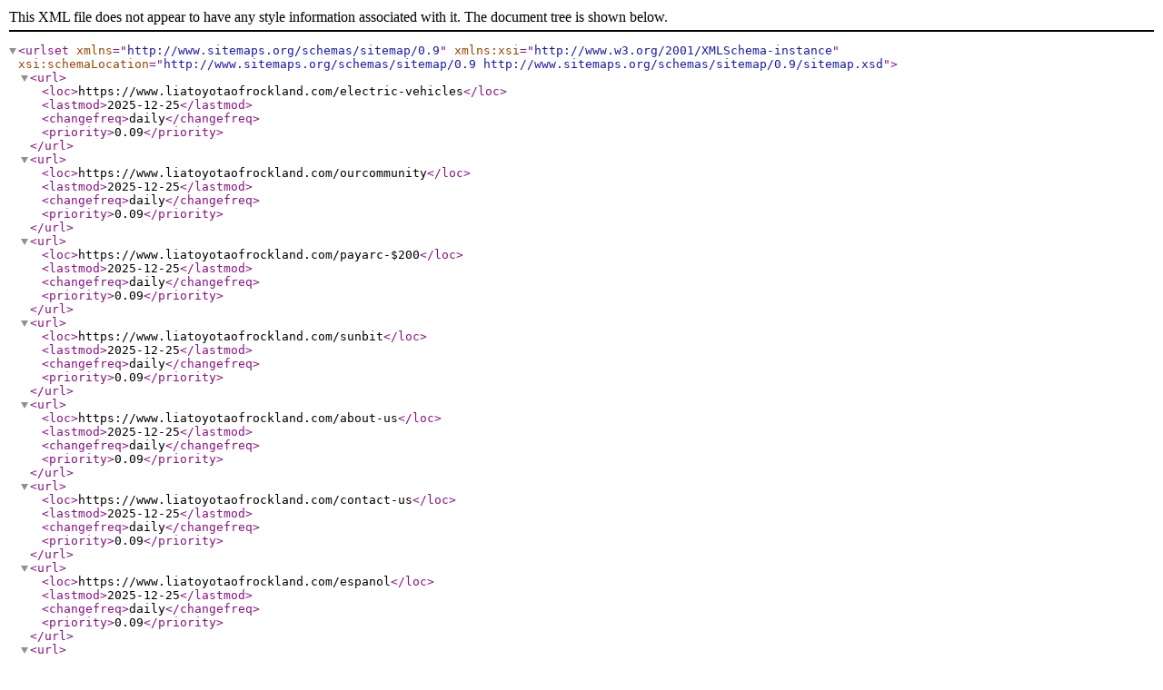

--- FILE ---
content_type: text/xml
request_url: https://www.liatoyotaofrockland.com/pagelinkssitemap.xml
body_size: 239
content:
<?xml version="1.0" encoding="UTF-8"?>
<urlset xmlns="http://www.sitemaps.org/schemas/sitemap/0.9"
xmlns:xsi="http://www.w3.org/2001/XMLSchema-instance"
xsi:schemaLocation="http://www.sitemaps.org/schemas/sitemap/0.9
http://www.sitemaps.org/schemas/sitemap/0.9/sitemap.xsd">
<url>
<loc>https://www.liatoyotaofrockland.com/electric-vehicles</loc>
<lastmod>2025-12-25</lastmod>
<changefreq>daily</changefreq>
<priority>0.09</priority>
</url>
<url>
<loc>https://www.liatoyotaofrockland.com/ourcommunity</loc>
<lastmod>2025-12-25</lastmod>
<changefreq>daily</changefreq>
<priority>0.09</priority>
</url>
<url>
<loc>https://www.liatoyotaofrockland.com/payarc-$200</loc>
<lastmod>2025-12-25</lastmod>
<changefreq>daily</changefreq>
<priority>0.09</priority>
</url>
<url>
<loc>https://www.liatoyotaofrockland.com/sunbit</loc>
<lastmod>2025-12-25</lastmod>
<changefreq>daily</changefreq>
<priority>0.09</priority>
</url>
<url>
<loc>https://www.liatoyotaofrockland.com/about-us</loc>
<lastmod>2025-12-25</lastmod>
<changefreq>daily</changefreq>
<priority>0.09</priority>
</url>
<url>
<loc>https://www.liatoyotaofrockland.com/contact-us</loc>
<lastmod>2025-12-25</lastmod>
<changefreq>daily</changefreq>
<priority>0.09</priority>
</url>
<url>
<loc>https://www.liatoyotaofrockland.com/espanol</loc>
<lastmod>2025-12-25</lastmod>
<changefreq>daily</changefreq>
<priority>0.09</priority>
</url>
<url>
<loc>https://www.liatoyotaofrockland.com/fuel-economy-guide</loc>
<lastmod>2025-12-25</lastmod>
<changefreq>daily</changefreq>
<priority>0.09</priority>
</url>
<url>
<loc>https://www.liatoyotaofrockland.com/get-pre-approved</loc>
<lastmod>2025-12-25</lastmod>
<changefreq>daily</changefreq>
<priority>0.09</priority>
</url>
<url>
<loc>https://www.liatoyotaofrockland.com/lia-exchange-program</loc>
<lastmod>2025-12-25</lastmod>
<changefreq>daily</changefreq>
<priority>0.09</priority>
</url>
<url>
<loc>https://www.liatoyotaofrockland.com/lia-perks</loc>
<lastmod>2025-12-25</lastmod>
<changefreq>daily</changefreq>
<priority>0.09</priority>
</url>
<url>
<loc>https://www.liatoyotaofrockland.com/lia-referral-program</loc>
<lastmod>2025-12-25</lastmod>
<changefreq>daily</changefreq>
<priority>0.09</priority>
</url>
<url>
<loc>https://www.liatoyotaofrockland.com/meet-our-staff</loc>
<lastmod>2025-12-25</lastmod>
<changefreq>daily</changefreq>
<priority>0.09</priority>
</url>
<url>
<loc>https://www.liatoyotaofrockland.com/privacy-policy</loc>
<lastmod>2025-12-25</lastmod>
<changefreq>daily</changefreq>
<priority>0.09</priority>
</url>
<url>
<loc>https://www.liatoyotaofrockland.com/privacy-requests</loc>
<lastmod>2025-12-25</lastmod>
<changefreq>daily</changefreq>
<priority>0.09</priority>
</url>
<url>
<loc>https://www.liatoyotaofrockland.com/protect-my-vehicle</loc>
<lastmod>2025-12-25</lastmod>
<changefreq>daily</changefreq>
<priority>0.09</priority>
</url>
<url>
<loc>https://www.liatoyotaofrockland.com/service-financing</loc>
<lastmod>2025-12-25</lastmod>
<changefreq>daily</changefreq>
<priority>0.09</priority>
</url>
<url>
<loc>https://www.liatoyotaofrockland.com/testimonials</loc>
<lastmod>2025-12-25</lastmod>
<changefreq>daily</changefreq>
<priority>0.09</priority>
</url>
<url>
<loc>https://www.liatoyotaofrockland.com/toyota-bz4x-for-sale</loc>
<lastmod>2025-12-25</lastmod>
<changefreq>daily</changefreq>
<priority>0.09</priority>
</url>
<url>
<loc>https://www.liatoyotaofrockland.com/toyota-camry-for-sale</loc>
<lastmod>2025-12-25</lastmod>
<changefreq>daily</changefreq>
<priority>0.09</priority>
</url>
<url>
<loc>https://www.liatoyotaofrockland.com/toyota-corolla-for-sale</loc>
<lastmod>2025-12-25</lastmod>
<changefreq>daily</changefreq>
<priority>0.09</priority>
</url>
<url>
<loc>https://www.liatoyotaofrockland.com/toyota-highlander-for-sale</loc>
<lastmod>2025-12-25</lastmod>
<changefreq>daily</changefreq>
<priority>0.09</priority>
</url>
<url>
<loc>https://www.liatoyotaofrockland.com/toyota-incentives</loc>
<lastmod>2025-12-25</lastmod>
<changefreq>daily</changefreq>
<priority>0.09</priority>
</url>
<url>
<loc>https://www.liatoyotaofrockland.com/toyota-prius-for-sale</loc>
<lastmod>2025-12-25</lastmod>
<changefreq>daily</changefreq>
<priority>0.09</priority>
</url>
<url>
<loc>https://www.liatoyotaofrockland.com/toyota-rav4-for-sale</loc>
<lastmod>2025-12-25</lastmod>
<changefreq>daily</changefreq>
<priority>0.09</priority>
</url>
<url>
<loc>https://www.liatoyotaofrockland.com/toyota-sienna-for-sale</loc>
<lastmod>2025-12-25</lastmod>
<changefreq>daily</changefreq>
<priority>0.09</priority>
</url>
<url>
<loc>https://www.liatoyotaofrockland.com/toyota-tacoma-for-sale</loc>
<lastmod>2025-12-25</lastmod>
<changefreq>daily</changefreq>
<priority>0.09</priority>
</url>
<url>
<loc>https://www.liatoyotaofrockland.com/toyota-tundra-for-sale</loc>
<lastmod>2025-12-25</lastmod>
<changefreq>daily</changefreq>
<priority>0.09</priority>
</url>
<url>
<loc>https://www.liatoyotaofrockland.com/toyota-venza-for-sale</loc>
<lastmod>2025-12-25</lastmod>
<changefreq>daily</changefreq>
<priority>0.09</priority>
</url>
<url>
<loc>https://www.liatoyotaofrockland.com/used-toyota-camrys-rockland-ny</loc>
<lastmod>2025-12-25</lastmod>
<changefreq>daily</changefreq>
<priority>0.09</priority>
</url>
<url>
<loc>https://www.liatoyotaofrockland.com/used-toyota-highlanders-rockland-ny</loc>
<lastmod>2025-12-25</lastmod>
<changefreq>daily</changefreq>
<priority>0.09</priority>
</url>
<url>
<loc>https://www.liatoyotaofrockland.com/used-toyota-rav4-rockland-ny</loc>
<lastmod>2025-12-25</lastmod>
<changefreq>daily</changefreq>
<priority>0.09</priority>
</url>
<url>
<loc>https://www.liatoyotaofrockland.com/value-your-trade</loc>
<lastmod>2025-12-25</lastmod>
<changefreq>daily</changefreq>
<priority>0.09</priority>
</url>
<url>
<loc>https://www.liatoyotaofrockland.com/why-buy-at-lia-toyota-rockland</loc>
<lastmod>2025-12-25</lastmod>
<changefreq>daily</changefreq>
<priority>0.09</priority>
</url>
</urlset>
